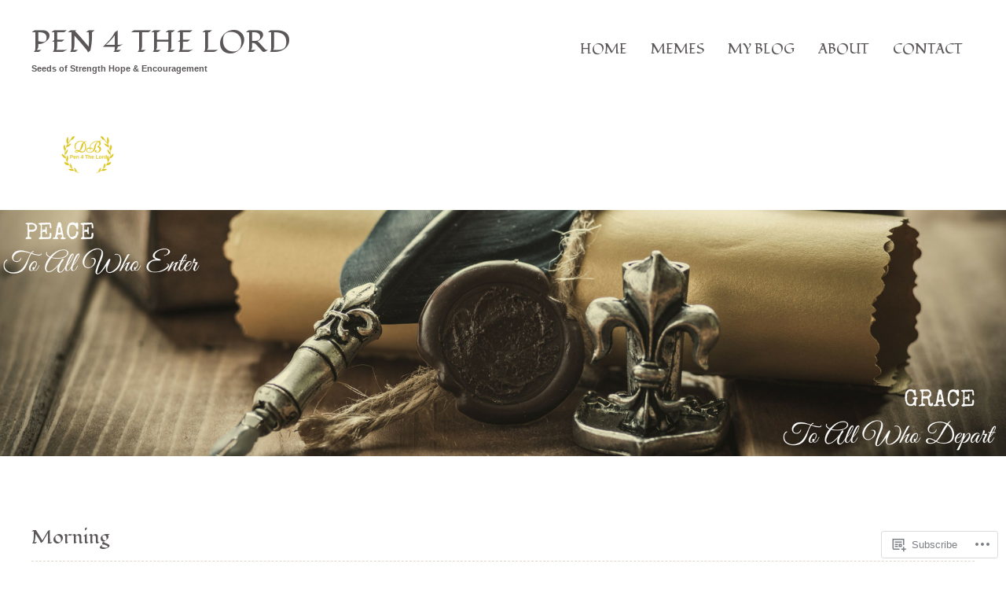

--- FILE ---
content_type: text/css;charset=utf-8
request_url: https://pen4thelord.com/_static/??-eJyNkNEKwjAMRX/IGqaT+SJ+itgSu25NU5rWsr93E/FFmb4lcG7uIVCjMhwyhgy5R0KBmJBcIdCerZ1A8uRxa0Q28JOdKZARPWYOHxEqKvpiXRAYMMerGV87EHOAiwsGLAZMbk7I9/FPj+XU01vVaJjWVKRoMcnF7JamG3vPdY3v+Y5J6aK1n3vfzznTqekO+92x7Zp2eADNT4Fb&cssminify=yes
body_size: 28192
content:




html, body, div, span, applet, object, iframe, h1, h2, h3, h4, h5, h6, p, blockquote, a, img, strong, var, b, u, i, center, dl, dt, dd, ol, ul, li, fieldset, form, label, legend, table, caption, tbody, tfoot, thead, tr, th, td, article, aside, canvas, details, embed, figure, figcaption, footer, header, hgroup, menu, nav, output, ruby, section, summary, time, mark, audio, video {
	margin: 0;
	padding: 0;
	border: 0;
	font-size: 100%;
	font: inherit;
	vertical-align: baseline;
}
.content address {
	padding: 0 0 20px 0;
}
.content abbr, acronym {
	border-bottom: .1em dotted;
}
.content pre, code, tt {
	font-size: 1.1em;
}

article, aside, details, figcaption, figure, footer, header, hgroup, menu, nav, section {
	display: block;
}
ol, ul {
	list-style: none;
}
blockquote:before, blockquote:after {
	content: '';
	content: none;
}
table {
	border-collapse: collapse;
	border-spacing: 0;
	width:100%;
}

body {
	font-family: Arial, Helvetica, sans-serif;
	color: #4f4b4c;
	font-size:1.125em;
	-webkit-font-smoothing: antialiased; 
	-webkit-text-size-adjust: 100%;
	width:100%;
    overflow-x:hidden;
}
html {
	background:#fff;
}


h1 {
	margin:30px 0 14px;
	font: 2em 'Special Elite', cursive;
}
h2 {
	margin:26px 0 12px;
	font: 1.4em 'Special Elite', cursive;
}
h3 {
	margin: 26px 0 12px;
	font: 1.250em 'Special Elite', cursive;
}
h4 {
	margin: 22px 0 12px;
	font: 1.125em 'Special Elite', cursive;
}
h5 {
	margin: 22px 0 10px;
	font: 1.0em 'Special Elite', cursive;
}
h6 {
	margin: 20px 0 10px;
	font: .8em 'Special Elite', cursive;
}
h1, h2, h3, h4, h5, h6 {
	color: #5b5758;
}
.subheader {
	color: #5b5758;
}
p {
	line-height:1.6em;
	color:#4f4b4c;
	margin: 0 0 10px 0;
	font-family: Arial, Helvetica, sans-serif;
}
.hentry, .footer .widget {
    word-wrap: break-word;
}
p.last {
	margin-bottom:0;
}
p img {
	margin: 0;
}
img.left {
	float: left;
	margin-bottom: 20px;
	margin-right: 20px;
}
img.right {
	float: right;
	margin-bottom: 20px;
	margin-left: 20px;
}
em {
	font-style: italic;
}
strong {
	font-weight: bold;
}
small {
	font-size: 80%;
}
hr {
	border: dashed #e0d8cc;
	border-width: 1px 0 0;
	clear: both;
	margin: 10px 0 30px;
	height: 0;
}
hr.one {
	border:none;
	clear: both;
	margin: 60px 0;
	height: 0;
}
.pullquote {
	color: #8f898b;
	border: 0;
	padding: 1em 0;
	margin: 1em 1.625em 1em 0;
	text-align: right;
	width: 35%;
	float: left;
	border-top: 1px solid #e0d8cc;
	border-bottom: 1px solid #e0d8cc;
}
.pullquote.alignright {
	margin: 1em 0 1em 1.625em;
	text-align: left;
	float: right;
}
.pullquote p {
	margin: 0;
	overflow: hidden;
	font-size: 1.2em;
	font-style: italic;
	color: #8f898b;
	border-left:none;
	padding:0;
	font-weight:bold;
}
.content .page .pullquote p {
    padding: 0;
}



::selection {
background: #cd736b;
color: #fff; 
}
::-moz-selection {
background: #cd736b;
color: #fff; 
}

a, a:visited {
	color: #5b5758;
	text-decoration: none;
	outline: 0;
}
p a, p a:visited {
	line-height: inherit;
}

img {
	max-width: 100%;
	height: auto;
}

embed,
iframe,
object,
video,
.wp-audio-shortcode {
	margin-bottom: 24px;
	max-width: 100%;
}
p > embed,
p > iframe,
p > object,
p > span > embed,
p > span > iframe,
p > span > object {
	margin-bottom: 0;
}

.content img, img.headerimage {
	max-width:100%;
	height: auto;
}
img.headerimage {
	width: 100%;
	height:auto;
	display: block;
	margin-left: auto;
	margin-right: auto;
}
.pagefeturedimage img {
	width: 100%;
	height:auto;
	display: block;
	margin-left: auto;
	margin-right: auto;
}
.content img.aligncenter {
	margin: 20px auto;
}
.content img.alignleft, .content .wp-caption.alignleft {
	margin: 10px 20px 0 0;
}
.content img.alignright, .content .wp-caption.alignright {
	margin: 10px 0 0 20px;
}
.content img.alignnone {
	margin: 20px 0;
}
.content .wp-caption.alignnone {
	margin: 0 0 20px 0;
}
.content .wp-caption.aligncenter {
	margin-bottom: 10px;
}
.content .post .wp-caption {
	max-width: 100%;
	text-align: center;
}
.content .single-entry-content .wp-caption {
	max-width: 100%;
	text-align: center;
}
.content .post p.wp-caption-text {
	font: normal .8em/1.4 Arial, Helvetica, sans-serif;
	margin: 0;
	padding: 7px 0 10px 0;
	color: #4f4b4c;
}
.content object, .content embed, .content iframe {
	max-width: 100%;
	margin: 5px 0 10px;
	display: block;
}

.remove-bottom {
	margin-bottom: 0 !important;
}
.half-bottom {
	margin-bottom: 10px !important;
}
.add-bottom {
	margin-bottom: 20px !important;
}
.left {
	float: left;
}
.right {
	float: right;
}

.post ul, .commentlist ul {
	padding:8px 0 8px 30px;
	line-height: 1.3;
}
.content ul {
	padding:8px 0 8px 20px;
	line-height: 1.3;
	list-style:square;
}
.content ul ul {
	padding:8px 0 8px 20px;
}
.content aside.widget ul ul {
	padding:8px 0 8px 0;
}
.post ul li, .commentlist ul li {
	padding:5px 0 5px 30px;
	color:#5b5758;
	font-size: 1em;
}

article ul a,
article ol a {
	color: #cd736b;
}
.content ul li, .commentlist ul li {
	padding:5px 0 5px 0;
	color:#5b5758;
	font-size: 1em;
}
.post ol, ol, .commentlist ol {
	padding:8px 0 8px 30px;
	line-height: 1.3;
}
.post ol li, ol li, .commentlist ol li {
	padding:0 0 12px 10px;
	list-style: decimal;
	font-size:1.05em;
}
.post ol ol li, ol ol li, .commentlist ol ol li {
	list-style: upper-alpha;
	font-size:1.05em;
}
.post ol ol ol li, ol ol ol li, .commentlist ol ol ol li {
	list-style: lower-roman;
	font-size:1.05em;
}
ol li {
	font-size:1.1em;
}
dl {
	margin:0;
	padding: 0;
}
dt {
	font-weight: bold;
	margin: 0;
	padding: 10px 5px 5px;
}
dd {
	margin: 0;
	padding: 0 0 10px 15px;
}

#site-title {
	padding: 30px 0 10px 0;
	max-width: 35%;
}
#site-title h1 {
	font-size:2.2em;
	margin: 0 10px -5px 0;
	line-height:1.2em;
	text-transform:uppercase;
	display: block;
	word-wrap: break-word;
}
#site-title h1 a:hover {
	text-decoration:none;
}
#site-title h2 {
	font-family:Arial, Helvetica, sans-serif;
	font-size:.6em;
	font-weight:600;
	text-transform:none;
	-webkit-margin-before: 0.83em;
	-webkit-margin-after: 0.83em;
	-webkit-margin-start: 0px;
	-webkit-margin-end: 0px;
}
.site-title a, .site-description {
	color:#5b5758;
}
header#toppart img.headerimage {
	width: 100%;
	height: auto;
}
header#toppart img.attachment-headerimage.wp-post-image {
	width: 100%;
	height: auto;
}
hgroup#site-title img {
	max-width: 100%;
}


#toppart #mainnav {
	margin: 40px 0 0;
	max-width: 70%;
	float:right;
}
#toppart #mainnav ul li {
	float: left;
	list-style: none;
	position: relative;
}
#toppart #mainnav ul li a {
	margin:0;
	padding:10px 15px 5px 15px;
	display: block;
	font-family: 'Special Elite', cursive;
	text-transform: uppercase;
	-webkit-transition: all 0.3s ease-in-out;
	-moz-transition: all 0.3s ease-in-out;
	-o-transition: all 0.3s ease-in-out;
	-ms-transition: all 0.3s ease-in-out;
	transition: all 0.3s ease-in-out;
	cursor:pointer;
}
#toppart #mainnav ul li:first-child {
	margin: 0px;
}
#toppart #mainnav ul li a:hover {
	background:#5b5758;
	color: #fff;
	text-decoration: none;
}
#toppart #mainnav ul ul {
	display: none;
	float: left;
	position: absolute;
	top: 1.8em;
	left: 0;
	z-index: 99999;
}
#toppart #mainnav ul ul ul {
	left: 100%;
	top:0;
}
#toppart #mainnav ul ul a {
	margin:0;
	background:#5b5758;
	color:#e0d8cc;
	font-size:.9em;
	padding: 10px;
	width: 11em;
	height: auto;
	text-transform: none;
}
#toppart #mainnav ul li:hover > ul {
	display: block;
}
.menu-toggle {
	display: none;
}

.content {
	padding-top:60px;
}
.content.fullpage {
	padding-top:0;
}

.content .post {
	margin: 0 0 80px 0;
	overflow: hidden;
	clear: both;
}
.entry-content p a {
	color:#cd736b;
}
.entry-content {
	border-top: 1px dashed #e0d8cc;
	padding:30px 0 0 0;
	margin-top:30px;
}
.format-image .entry-content, .format-aside .entry-content, .format-quote .entry-content, .format-gallery .entry-content, .format-audio .entry-content {
	border-top: none;
	padding:0;
}
.entry-header h2.entry-title {
	margin:20px 0;
	font: bold;
	text-transform:uppercase;
}
h2.entry-title a, h3.entry-title a {
	font-size:1.3em;
	color:#5b5758;
}
.entry-details p span.entry-date {
	font-style: normal;
}
.content .entry-details p a {
	font-style: normal;
	color:#cd736b;
}
.content.page a {
	color:#cd736b;
}
.entry-info {
	border:2px dashed #e0d8cc;
	padding:5px;
	margin-top:20px;
	text-align:center;
}
.entry-header p, .content .entry-details p, .entry-info p {
	letter-spacing:.1em;
	line-height:2em;
	font-size:.65em;
	text-transform:uppercase;
	margin:2px 0 0 0;
}
span.date {
	letter-spacing:.1em;
	line-height:2em;
	font-size:.65em;
	text-transform:uppercase;
	margin:2px 0 0 0;
}
.bloggy {
	display:inline-block;
	width: 16px;
	height: 16px;
	-webkit-font-smoothing: antialiased;
	font-size: 16px;
	line-height: 1;
	font-family: 'Genericons';
	text-decoration: inherit;
	font-weight: normal;
	font-style: normal;
	vertical-align: top;
}
.bloggy.bloggy-day {
	font-size:1.5em;
	padding:2px 25px 0 0;
}
.bloggy.bloggy-user {
	font-size:1.7em;
	padding:0 5px 0 0;
	color:#cd736b;
}
p.author {
	margin-top:0px;
}
.bloggy.bloggy-comment, .bloggy.bloggy-star {
	font-size:1.4em;
	padding:0 0 5px 0;
	font-weight:300;
}
.bloggy-star:before {
	content: '\f408';
}
.bloggy-user:before {
	content: '\f304';
}
.bloggy-day:before {
	content: '\f305';
}
.bloggy-standard:before {
	content: '\f100';
}
.bloggy-aside:before {
	content: '\f101';
}
.bloggy-image:before {
	content: '\f102';
}
.bloggy-gallery:before {
	content: '\f103';
}
.bloggy-video:before {
	content: '\f104';
}
.bloggy-status:before {
	content: '\f105';
}
.bloggy-quote:before {
	content: '\f106';
}
.bloggy-link:before {
	content: '\f107';
}
.bloggy-chat:before {
	content: '\f108';
}
.bloggy-audio:before {
	content: '\f109';
}
.bloggy-comment:before {
	content: '\f300';
}
.bloggy-summary:before {
	content: '\f425';
}
.bloggy-next:before {
	content: '\f429';
}
.bloggy-previous:before {
	content: '\f430';
}
span.comments a {
	color:#cd736b;
}
.post img.wp-post-image {
	height: auto;
	margin: 5px 10px 20px 0;
	float: left;
	clear:both;
}
footer.entry-meta p, footer.single-entry-meta p {
	font-size:.9em;
	margin-top:30px;
}
span.devider {
	color:#e0d8cc;
	font-weight:bold;
}
.entry-meta span.devider {
	color: #4F4B4C;
	margin: 0 5px;
}
span.edit-link a {
	font-size:.9em;
	background:#5b5758;
	color:#fff;
	padding:2px 5px;
	text-transform:uppercase;
	font-weight:bold;
}
.entry-meta span.edit-link a {
	background: #B84A40;
}
.content.page a.post-edit-link, .entry-content p a.post-edit-link {
	color:#fff;
}
.entry-meta a {
	padding: 15px 0 0;
	font-style: normal;
}
.entry-content p a.more-link {
	color:#5b5758;
}
a.more-link {
	display: inline-block;
	color:#5b5758;
	font-size:.9em;
	text-decoration: none;
	font-weight:600;
	font-family: Arial, Helvetica, sans-serif;
	-webkit-transition: all 0.3s ease-in-out;
	-moz-transition: all 0.3s ease-in-out;
	-o-transition: all 0.3s ease-in-out;
	-ms-transition: all 0.3s ease-in-out;
	transition: all 0.3s ease-in-out;
	cursor:pointer;
}
a.more-link:hover {
	color:#cd736b;
}
a.more-link:after {
	color:#cd736b;
	content: '\f429';
	font-size:1.7em;
	display: inline-block;
	-webkit-font-smoothing: antialiased;
	-moz-osx-font-smoothing: grayscale;
	line-height: 1;
	font-family: 'Genericons';
	text-decoration: inherit;
	font-weight: normal;
	font-style: normal;
	vertical-align:middle;
}
.nav-previous, .nav-next, .previous-image, .next-image {
	font-size:1.0em;
}
.nav-previous a, .nav-next a, .previous-image a, .next-image a {
	color:#5b5758;
}

.content .sticky {
	border-bottom:1px dashed #e0d8cc;
	padding:20px;
	background:none;
	margin-bottom:80px;
	background:#f7f3ed;
}
.content .sticky h2.entry-title {
	padding:0;
	margin:20px 0;
}
.content .sticky footer.entry-meta p, .content .sticky footer.single-entry-meta p {
	margin-top:20px;
	font-size: .8em;
}

.content .format-quote {
	text-align:center;
	background:#cd736b;
	padding:10px;
}
.content .format-quote blockquote p {
	font-size:1.1em;
	color: #fff;
	border-left:5px solid #e0d8cc;
	margin:0;
	padding:20px;
	font-style:italic;
}
.content .format-quote blockquote cite {
	font-weight:500;
	font-size:.8em;
	float:none;
	text-transform:uppercase;
	text-align:center;
}
.content .format-quote blockquote cite a {
	color:#e0d8cc;
	font-weight:500;
	font-size:.8em;
}
.content .format-quote a.more-link, .content .format-aside a.more-link {
	color: #fff;
}
.content .format-quote a.more-link:after, .content .format-aside a.more-link:after {
	color:#e0d8cc;
	content: '\f429';
	font-size:1.7em;
	display: inline-block;
	-webkit-font-smoothing: antialiased;
	-moz-osx-font-smoothing: grayscale;
	line-height: 1;
	font-family: 'Genericons';
	text-decoration: inherit;
	font-weight: normal;
	font-style: normal;
	vertical-align:middle;
}
.content .format-quote span.date a {
	color:#e0d8cc;
}

.content .format-image img.wp-post-image {
	-webkit-transition: all 0.3s ease;
	-moz-transition: all 0.3s ease-in-out;
	-o-transition: all 0.3s ease-in-out;
	-ms-transition: all 0.3s ease-in-out;
	transition: all 0.3s ease-in-out;
	cursor:pointer;
	-webkit-opacity: 1;
	-moz-opacity: 1;
	opacity: 1;
}
.content .format-image img.wp-post-image:hover {
	-webkit-opacity: 0.75;
	-moz-opacity: 0.75;
	opacity: 0.75;
}
.content .format-image img {
	-webkit-transition: all 0.3s ease;
	-moz-transition: all 0.3s ease-in-out;
	-o-transition: all 0.3s ease-in-out;
	-ms-transition: all 0.3s ease-in-out;
	transition: all 0.3s ease-in-out;
	cursor:pointer;
	-webkit-opacity: 1;
	-moz-opacity: 1;
	opacity: 1;
}
.content .format-image img:hover {
	-webkit-opacity: 0.75;
	-moz-opacity: 0.75;
	opacity: 0.75;
}
.bloggy.bloggy-image {
	font-size:4em;
	color:#e0d8cc;
}
.format-image .entry-title {
	text-transform:uppercase;
	text-align:center;
	font-size:1.3em;
	float:none;
}
.format-image span.date {
	text-align:center;
	color: #cd736b;
	font-size: .7em;
	letter-spacing:.1em;
	display:block;
}

.format-gallery .entry-title {
	text-align:center;
}
.content .format-gallery p span.date {
	text-align:center;
	display:block;
}
.format-gallery a.more-link {
	font-size:1em;
}
.page-link {
	margin-top:30px;
}
.page-link a {
	background:#f2eee9;
	padding:2px 7px;
	line-height:2em;
}
.bloggy.bloggy-gallery {
	font-size:4em;
	color:#e0d8cc;
}

.content .format-link {
	background: #e0d8cc;
	padding:20px 10px;
	text-align:center;
}
.content .format-link .entry-meta {
	color: #5b5758;
	font-size: .8em;
	font-weight: bold;
}
.bloggy.bloggy-link {
	font-size:4em;
	color:#cd736b;
}

.content .format-aside {
	text-align:center;
	background: #cd736b;
	padding:30px;
}
.format-aside span.date a {
	color:#e0d8cc;
}
.content .format-aside .entry-content p {
	color:#fff;
}
.center {
	text-align:center;
}
.center .bloggy {
	width:0;
	display:inline;
}
.bloggy.bloggy-aside {
	font-size:4em;
	color:#e0d8cc;
}

.format-audio a.more-link {
	font-size:1em;
}
.bloggy.bloggy-audio {
	font-size:4em;
	color:#e0d8cc;
}
.format-audio .entry-title {
	text-transform:uppercase;
	text-align:center;
	font-size:1.3em;
	float:none;
}
.format-audio span.date {
	text-align:center;
	color: #cd736b;
	font-size: .7em;
	letter-spacing:.1em;
	display:block;
}

.format-video a.more-link {
	font-size:1em;
}
.bloggy.bloggy-video {
	font-size:4em;
	color:#e0d8cc;
}
.format-video .entry-title {
	text-transform:uppercase;
	text-align:center;
	font-size:1.3em;
	float:none;
}
.format-video span.date {
	text-align:center;
	color: #cd736b;
	font-size: .7em;
	letter-spacing:.1em;
	display:block;
}

.format-chat a.more-link {
	font-size:1em;
}
.bloggy.bloggy-chat {
	font-size:4em;
	color:#e0d8cc;
}
.format-chat .entry-post-format {
	text-align:center;
}
.format-chat .entry-title {
	text-transform:uppercase;
	text-align:center;
	font-size:1.3em;
	float:none;
}
.format-chat ul li.odd {
	background: none;
	padding: 20px 15px;
}
.format-chat ul li.odd, .format-chat ul li.even {
	list-style:none;
}
.format-chat ul li.even {
	background: #e0d8cc;
	padding: 20px 15px;
}

.content strong {
	font-weight: bold;
}
.content p em {
	font-style: italic;
}
.content em {
	font-style: italic;
}
.content p small {
	font-size: .8em;
}
.content .page blockquote p {
	padding: 0 20px 0;
}
.content address, dt, dd {
	font-size:1.1em;
}
blockquote p {
	margin: 0 20px 10px 20px;
	overflow: hidden;
	font-size:1.2em;
	font-style:italic;
	color: #8f898b;
	border-left:5px solid #e0d8cc;
	padding:0 10px;
}
blockquote cite {
	margin: 10px 0 0 0;
	padding: 0 25px 15px 0;
	float: right;
	font: normal .6em Arial, Helvetica, sans-serif;
	text-transform: uppercase;
	letter-spacing: .1em;
	color:#fff;
}
.content.page blockquote cite a {
	color:#fff;
}
.content pre {
	background-color: #f7f3ed;
	font-family: monospace;
	font-size: 1.2em;
	line-height: 1.3;
	margin: 0 0 20px 0;
	padding: 10px;
}
.content p.nocomments {
	font-size: .8em;
	text-transform: uppercase;
	letter-spacing: 0.1em;
}

.content img {
	max-width:100%;
	height: auto;
	margin: 0;
	padding: 0;
}
.content img.aligncenter {
	margin: 20px auto;
}
.content img.alignleft, .content .wp-caption.alignleft {
	margin: 10px 20px 0 0;
}
.content img.alignright, .content .wp-caption.alignright {
	margin: 10px 0 0 20px;
}
.content .wp-caption.alignnone {
	margin: 0 0 20px 0;
}
.content .wp-caption.aligncenter {
	margin-bottom: 10px;
}
.content .post .wp-caption {
	max-width: 100%;
	text-align: center;
}
.content .single-entry-content .wp-caption {
	max-width: 100%;
	text-align: center;
}
.content .post p.wp-caption-text {
	font: normal .8em/1.4 Arial, Helvetica, sans-serif;
	margin: 0;
	padding: 7px 0 10px 0;
	color: #999;
}
.content object, .content embed, .content iframe {
	max-width: 100%;
	margin: 3px 0 10px;
	display: block;
}
.divider {
	clear:both;
	display:block;
	margin-bottom:20px;
	width:100%;
}
.content span.highlight {
	padding: 2px;
	background-color: #FFFBCC;
}

.content table {
	margin:10px 0px 30px 0px;
	table-layout: fixed;
}
.content table thead {
	border-top:1px solid #f2eee9;
}
.content table tr {
	border-bottom:1px solid #f2eee9;
}
.content table tr th {
	padding: 10px 20px 10px 20px;
	border-top:1px solid #f2eee9;
	border-left:1px solid #f2eee9;
	border-right:1px solid #f2eee9;
}
.content table tr td {
	padding: 10px 13px 10px 13px;
	border-left:1px solid #f2eee9;
	border-right:1px solid #f2eee9;
}

.content .post .single-entry-header {
	margin: 0;
}
.content .single-entry-header h1.entry-title {
	margin: 0 0 5px;
	font: bold 1.3em/1.4;
}
.content .single-entry-header p {
	padding: 0 0 5px;
	font-size: 1em;
}
.content .single-entry-header p span.entry-date, .content .single-entry-header p span.entry-author {
	font: normal 1.2em/1.4 Arial, Helvetica, sans-serif;
}
.content .single-entry-details {
	padding: 0 18px 0 0;
}
.content .single-entry-content {
	margin: 15px 0 0;
	padding: 0;
}
.content .post .author-info {
	background-color: #cd736b;
	color: #fff;
	margin: 40px 0 0;
	padding: 15px 20px 15px;
	overflow: hidden;
}
.content .post .author-info h3 {
	margin: 0 0 4px;
	color:#e0d8cc;
}
.content .post .author-info .avatar {
	max-width: 100%;
	width: 60px;
	margin: 0 15px 0 0;
	float: left;
}
.content .post .author-description {
	overflow: hidden;
}
.content .post .author-description p {
	padding: 0;
	font-size: 1.0em;
	line-height: 1.5;
	color:#fff;
}
.content .post .author-description a:hover {
	text-decoration: underline;
}

.content #image-nav {
	margin: 30px 0 3px 0;
	overflow: hidden;
}
.comment-nav-below {
	margin:40px 0;
	overflow: hidden;
}
.nav-previous a, .content #image-nav span.previous-image a, #comment-nav-below .nav-previous a {
	width: 40%;
	display: block;
	float: left;
	font-size: .9em;
	font-weight: bold;
}
.nav-next a, .content #image-nav span.next-image a, #comment-nav-below .nav-next a {
	display: block;
	float: right;
	font-size: .9em;
	font-weight: bold;
}
.nav-previous a:hover, .content #nav-below .nav-next a:hover, .content #image-nav span.previous-image a:hover, .content #image-nav span.next-image a:hover {
	text-decoration: none;
}

#comments {
	padding: 0 0 30px 0;
}
#comments h3#comments-title {
	font-weight: bold;
	text-transform: uppercase;
	letter-spacing: .1em;
}
#comments p.write-comment-link {
	display: inline-block;
	font-size: .9em;
	text-decoration: none;
	font-weight: 600;
	font-family: Arial, Helvetica, sans-serif;
}
#comments .comment-body {
	border-bottom: 1px dashed #e0d8cc;
	margin-bottom:40px;
	padding:10px;
	overflow:hidden;
	line-height: 1.5;
}
#comments ol li {
     font-size: 1em;
}
#comments .comment-body p {
	padding: 0 0 10px 0;
	font-size:.9em;
}
#comments .comment-body a {
	font-size:.9em;
}
#comments p.moderation {
	font-family:Arial, Helvetica, sans-serif;
	font-style:italic;
}
#comments a.comment-edit-link {
	font-size: .8em;
	margin-left:10px;
	background: #5b5758;
	padding: 2px 5px;
	text-transform: uppercase;
	color: #fff;
	font-weight: bold;
}
.content #comments ol {
	padding:0;
	margin-top:20px;
}
.content #comments ol li ul.children {
	padding:0;
}
.content #comments ul li {
	background:none;
}
.content #comments ol li.depth-1 {
	padding:0;
	overflow:hidden;
}
.content #comments ol li.depth-2, .content #comments ol li.depth-3, .content #comments ol li.depth-4, .content #comments ol li.depth-5 {
	margin:0 0 0 20px;
	padding:0;
	border-bottom:none;
	overflow:hidden;
}
.comment-meta {
	padding:0 0 12px;
	font-size: .9em;
	float:right;
}
cite.fn {
	font-size: 1em;
	font-style: normal;
}
span.says {
	font-size:.9em;
	font-style:italic;
}
.reply {
	margin:0;
	float:left;
}
#comments a.comment-reply-link {
	font-size:.8em;
	font-weight:600;
	padding:5px 6px;
	display: inline-block;
	vertical-align: baseline;
	outline: none;
	background-color: #cd736b;
	border: none;
	color: #fff;
	text-align: center;
	text-transform: uppercase;
	letter-spacing: 1px;
}
#comments ol li.post.pingback {
	margin:0;
	padding: 20px 0 0;
	list-style:none;
	font-weight: bold;
}
#comments ol li.post.pingback a {
	font-weight: normal;
}
#comments ol li img.avatar {
	background:#e0d8cc;
	padding:4px;
	max-width: 100%;
	width: 65px;
	height: 65px;
	margin:20px 20px 0 0;
	float:left;
}
#comments .bypostauthor {
}

.content #comments #respond {
	margin:30px 0 0;
	padding:20px;
	background-color: #f4f1eb;
}
a#cancel-comment-reply-link {
	padding:3px 0 0;
	float:right;
	font-size: .9em;
	font-weight: normal;
}
.content #comments #respond h3#reply-title {
	margin:0 0 3px 0;
	font-size: 1.2em;
}
form#commentform p.comment-notes, p.logged-in-as {
	padding:0 0 15px 0;
	font-size: 1em;
}
form#commentform span.required {
	color: #cd736b;
}
form#commentform p.comment-form-author, form#commentform p.comment-form-email, form#commentform p.comment-form-url, form#commentform p.comment-form-comment {
	padding:15px 0 0;
}
input#submit, input.wpcf7-submit {
	margin: 10px 0 0;
	padding: 3px 7px;
	display: inline-block;
	vertical-align: baseline;
	outline: none;
	background-color:#cd736b;
	border: none;
	font-size: .7em;
	color: #fff;
	text-align: center;
	text-transform: uppercase;
	letter-spacing: 1px;
	-webkit-transition: all 0.3s ease-in-out;
	-moz-transition: all 0.3s ease-in-out;
	-o-transition: all 0.3s ease-in-out;
	-ms-transition: all 0.3s ease-in-out;
	transition: all 0.3s ease-in-out;
	cursor:pointer;
}
input#submit:hover, input.wpcf7-submit:hover {
	background-color: #5c5859;
	color: #fff;
}
form#commentform input#author, form#commentform input#email, form#commentform input#url {
	width: 60%;
	margin: 5px 0 0;
	padding: 9px 5px 9px;
	display: block;
	background-color:#fff;
	border: 1px solid #e7e4d9;
	font-size:.8em;
}
form#commentform textarea#comment {
	width:95%;
	margin: 5px 0 0;
	padding: 9px 5px;
	background-color:#fff;
	border: 1px solid #e7e4d9;
	font: 1em Arial, Helvetica, sans-serif;
}
form#commentform p.subscribe-to-doi-comments {
	padding: 20px 0 0;
	font-size: .8em;
	color: #666;
	letter-spacing: 1px;
}
.comment-subscription-form {
	font-size:.8em;
}
.sharedaddy {
	margin-top:30px;
}
div.sharedaddy div.sd-block {
	border-top: 1px solid #e7e4d9;
}

.content .entry-link, .content .entry-gallery, .content .entry-video {
	width: 100%;
	margin: 0;
	float: left;
}

.page-link {
	font-size:1.1em;
}
.content .entry-link a.post-edit-link {
	font-size: .9em;
	background: #5b5758;
	padding: 2px 5px;
	text-transform: uppercase;
	color: #fff;
	font-weight: bold;
}

.content .entry-header h2.entry-title-image {
	margin-top: 0;
	font-size: 1.1em;
}

.content .entry-post-format .entry-header h2.entry-title {
	margin: 0 0 35px;
}
.content .entry-post-format .entry-header p a {
	font-family: Arial, Helvetica, sans-serif;
	font-style: normal;
}
.content .entry-post-format .gallery-thumb {
	float: left;
	width:100%;
	margin: 0 15px 0 0;
}
.content .post img.attachment-medium {
	max-width: 100%;
	height: auto;
	padding: 0;
}

.wp-caption {
	-moz-box-sizing: border-box;
	box-sizing:      border-box;
	margin-bottom: 24px;
	max-width: 100%;
	line-height: 1.3;
	margin: 0;
	max-height: 40%;
}
.wp-caption img[class*="wp-image-"] {
 display: block;
}
.wp-caption-text {
	-moz-box-sizing: border-box;
	box-sizing:      border-box;
	color: #7a7a89;
	padding-right: 10px; 
	text-align: center;
}
.wp-caption .wp-caption-text {
	margin: 12px 0;
}
.wp-caption.alignleft {
	margin: 6px 24px 0 0;
}
.wp-caption.alignright {
	margin: 6px 0 0 24px;
}

.gallery {
	margin-bottom: 12px; 
}
.gallery .gallery-item {
	margin: 0 0 12px 0;
}
.gallery a img {
	border: none;
	height: auto;
}
.gallery dd {
	margin: 6px 0; 
}
.gallery-caption {
	font-size: 13px;
	line-height: 1.3846153846;
	word-wrap:break-word;
}
.gallery-columns-1 a img {
	max-width: 100%;
}
.gallery-columns-2 a img {
	max-width: 97.5%;
}
.gallery-columns-3 a img {
	max-width: 96%;
}
.gallery-columns-4 a img {
	max-width: 94%;
}
.gallery-columns-5 a img {
	max-width: 94%;
}
.gallery-columns-6 a img {
	max-width: 92%;
}
.gallery-columns-7 a img {
	max-width: 91%;
}
.gallery-columns-8 a img {
	max-width: 90%;
}
.gallery-columns-9 a img {
	max-width: 90%;
}
.gallery-columns-10 a img {
	max-width: 89%;
}

.content .page {
	margin: 0 0 40px;
	padding: 0 0 30px;
	clear: both;
	font-size: .95em;
	line-height: 1.6;
	border-bottom: 1px solid #e0d8cc;
}
.content .page-entry-header {
	margin: 0;
}
.content .page p {
	padding: 0 0 20px 0;
}

.content.full-width {
	width:100% !important;
}
.content.full-width .page {
	margin: 0;
	padding: 0 0 20px;
	border-bottom: none;
}

.contact-form input[type='text'], .contact-form input[type='email'], .contact-form textarea, .contact-form input[type='utl'] {
	padding: 10px;
	background-color: #fff;
	border: 1px solid #e0d8cc;
}
.search .content .page p {
	padding:0;
}

.contact-submit button[type='submit'] {
	border: none;
	background: #5b5758;
	padding: 10px 15px;
	color: #fff;
	font-size: 18px;
}

.widget {
	-moz-box-sizing: border-box;
	box-sizing:      border-box;
	overflow: hidden;
	width: 100%;
}
aside.widget {
	margin: 0 0 20px 0;
	padding: 10px 10px 20px 10px;
	font-size: .9em;
	border-bottom:1px dashed #e0d8cc;
	background:#f7f3ed;
}
.sidebar {
    margin-top: 5px;
}
.footer aside.widget {
	margin: 0 0 20px 0;
	padding: 0;
	font-size: .9em;
	background: none;
}
.footer .widget h3.widget-title, .footer .widget_get_recent_comments h1.widget-title {
	padding: 0 0 20px 0;
	background:none;
}
#toppanel aside.widget {
	border-bottom:none;
	margin:0;
	padding:0;
}
aside.widget ul li {
	line-height: 1.4em;
	list-style:circle;
}
aside.widget ul li a, .content.page .widget a {
	color:#5b5758;
}
.widget h3.widget-title, .widget_get_recent_comments h1.widget-title {
	padding: 10px 10px 5px 10px;
	font-size:1.2em;
	color: #4f4b4c;
	font-weight: bold;
	text-transform: none;
	background:#fff;
}
.textwidget {
	line-height: 1.6;
}
aside.widget blockquote {
	margin: 0 20px 10px 20px;
	overflow: hidden;
	font-size:1.0em;
	font-style:italic;
	color: #6d6f6f;
	border-left:5px solid #f0ede8;
	padding:0 0 0 10px;
}
aside.widget blockquote p {
	font-size:1.2em;
}
aside.widget blockquote cite {
	margin: 10px 0 0 0;
	padding: 0 25px 15px 0;
	float: right;
	font: normal .8em Arial, Helvetica, sans-serif;
	text-transform: uppercase;
	letter-spacing: .1em;
}

.widget_categories ul li ul.children, .widget_nav_menu ul li ul.sub-menu, .widget_pages ul li ul.children {
	margin: 5px 0 0 0;
}
.widget_categories ul li ul.children li, .widget_nav_menu ul li ul.sub-menu li, .widget_pages ul li ul.children li {
	margin: 0 0 0 20px;
	background:none;
}
.widget_categories ul li {
	background:none;
	list-style:square;
}
.widget_rss ul li, .widget_nav_menu ul li {
	background:none;
	list-style:square;
}
.widget_recent_entries ul, .widget_recent_comments ul {
	padding: 0 0 0 15px;
}
select {
	width:100%;
}
.widget_calendar #wp-calendar caption {
	font-family:Arial, Helvetica, sans-serif;
	font-size:1.0em;
	background: #e0d8cc;
	color: #5b5758;
	font-weight: bold;
	text-align: center;
	padding: 8px 0;
}
.widget_calendar table#wp-calendar th, .widget_calendar table#wp-calendar td {
	padding: 5px;
	font-size: .8em;
	background: #fff;
}
.widget_calendar table#wp-calendar tbody tr td#today {
	font-weight: bold;
}

.widget_search {
	overflow: hidden;
}
.searchform {
	width: 100%;
	margin: 0;
	padding: 0;
	float: left;
	overflow: hidden;
}
.searchform input {
	margin: 0 2px 5px 0;
	padding: 6px 5px;
	background-color: #fff;
	border: 1px solid #d3ccc1;
}
.jetpack_subscription_widget input#subscribe-field {
	width: 40%;
	margin: 0 2px 5px 0;
	padding: 6px 5px;
	background-color: #fff;
	border: 1px solid #d3ccc1;
}
.footer .searchform .search-input {
	width: 40%;
	margin: 0 2px 5px 0;
	padding: 6px 5px;
	background-color: #fff;
	border: 1px solid #d3ccc1;
}
.searchsubmit, input[type="submit"] {
	margin: 0;
	padding: 6px 5px;
	display: inline-block;
	vertical-align: baseline;
	outline: none;
	background-color: #cd736b;
	border: none;
	font-size: 11px;
	color: #fff;
	text-align: center;
	text-transform: uppercase;
	letter-spacing: 1px;
	-webkit-transition: all 0.3s ease-in-out;
	-moz-transition: all 0.3s ease-in-out;
	-o-transition: all 0.3s ease-in-out;
	-ms-transition: all 0.3s ease-in-out;
	transition: all 0.3s ease-in-out;
	cursor:pointer;
}
.searchsubmit:hover {
	color: #fff;
	background-color: #4f4b4c;
}
.footer .searchsubmit, input[type="submit"] {
	margin: 0;
	padding: 3px 5px;
	display: inline-block;
	vertical-align: baseline;
	outline: none;
	background-color: #4f4b4c;
	border: none;
	font-size: 11px;
	color: #fff;
	text-align: center;
	text-transform: uppercase;
	letter-spacing: 1px;
}
input[type="text"], input[type="password"], input[type="search"], input[type="email"], textarea, select {
	outline: none;
}
input[type="text"]:focus, input[type="password"]:focus, input[type="search"]:focus, input[type="email"]:focus, textarea:focus {
	-moz-box-shadow: 0 0 3px rgba(0, 0, 0, .2);
	-webkit-box-shadow: 0 0 3px rgba(0, 0, 0, .2);
	box-shadow:  0 0 3px rgba(0, 0, 0, .2);
}

.widget_recent_comments a {
	color:#cd736b;
}
.widget_get_recent_comments li.sidebar-comment {
	margin:10px 0;
	overflow:hidden;
}
.widget_get_recent_comments li.sidebar-comment:first-child {
	margin:3px 0 10px;
}
.widget_get_recent_comments li.sidebar-comment .comment-content {
	padding:0 0 0 6px;
	overflow:hidden;
}
.widget_get_recent_comments li.sidebar-comment p {
	line-height: 1.4;
}
.widget_get_recent_comments .kjgrcGravatar {
	margin:0;
	float:left;
	display:block;
}
.widget_get_recent_comments span.sidebar-comment-autor a {
	padding: 0 0 3px;
}

.widget_twitter li a {
	word-wrap: break-word;
}

.about .circleimage {
	margin-top:-100px;
	background:#fff;
	padding:10px;
	border:4px solid #e0d8cc;
	width:264px;
	height:264px;
	border-radius: 264px;
	-webkit-border-radius: 264px;
	-moz-border-radius: 264px;
}
.about .attachment-about_thumbnail.wp-post-image {
	width:264px;
	height:264px;
	border-radius: 264px;
	-webkit-border-radius: 264px;
	-moz-border-radius: 264px;
}
.aboutpage aside.widget {
	border-bottom: none;
}
.aboutpage .textwidget {
	font-family: Arial, Helvetica, sans-serif;
	line-height:1.6em;
	font-size:1.175em;
}
.aboutpage .aboutcenter aside.widget h3.widget-title {
	padding: 0 0 15px 0;
	font-size:1.6em;
	color: #4f4b4c;
	text-transform:uppercase;
}
.aboutpage .page blockquote {
	margin-bottom:20px;
	background: #cd736b;
	padding:20px;
}
.aboutpage .page blockquote p {
	color:#fff;
}
.aboutpage.custom {
	margin-top:50px;
}
.aboutpage.custom .circleimage {
	background:#fff;
	padding:10px;
	border:6px solid #e0d8cc;
	width:264px;
	height:264px;
	border-radius: 264px;
	-webkit-border-radius: 264px;
	-moz-border-radius: 264px;
}
.aboutpage.custom .attachment-about_thumbnail.wp-post-image {
	width:264px;
	height:264px;
	border-radius: 264px;
	-webkit-border-radius: 264px;
	-moz-border-radius: 264px;
}
.custom aside.widget h3.widget-title {
	font-size:1.6em;
	text-transform:uppercase;
}

.footer {
	background:#cd736b;
	padding:20px 0;
	border-bottom-color:#5b5758;
	border-bottom-width:10px;
	border-bottom-style:solid;
}
.footer p {
	color: #fff;
}
.footer a {
	color:#e0d8d1;
}
.footer h3 {
	color:#e0d8cc;
}
.footer .widget h3.widget-title {
	color: #fff;
	margin:20px 0 0 0;
	font-size:1.1em;
}
.footer {
	color:#fff;
	font-size:1em;
}
.footer .widget_recent_comments a {
	color:#e0d8cc;
}
.footer ul {
	padding: 0 0 5px 15px;
}
.footer ul ul {
	padding: 0 0 5px 0;
}
.footer ul li {
	color:#e0d8cc;
	list-style: square;
}
.footer .widget blockquote {
	margin: 0 20px 10px 0;
	overflow: hidden;
	font-size:.9em;
	font-style:italic;
	border-left:5px solid #e0d8cc;
	padding:0 0 0 10px;
}
.footer .widget_calendar tbody {
	text-align:center;
}
.footer .widget_calendar table#wp-calendar td {
    font-size: .9em;
}
.footer .widget_calendar tr {
	background:#5b5758;
}
.footer .widget_calendar table#wp-calendar th, .widget_calendar table#wp-calendar td {
	padding:20px 10px 8px 10px;
	background:none;
}
p.copyright {
	border-top:2px dashed #e0d8cc;
	padding:15px 0 5px 0;
	margin:40px 0 0 0;
	font-size:.9em;
	color:#fff;
}
p.copyright a {
	color:#e0d8cc;
}

.one_half {
	width: 48%;
}
.one_third {
	width: 20.66%;
}
.one_third_main {
	width: 30.66%;
}
.two_third {
	width: 75.33%;
}
.no-sidebar .two_third {
	width: 100%;
}
.one_third_second {
	width: 20.66%;
}
.two_third_second {
	width: 78.34%;
}
.one_third_second, .two_third_second {
	margin-right: 1%;
	margin-bottom: 10px;
	float: left;
}
.one_fourth {
	width: 22%;
}
.one_fifth {
	width: 16.8%;
}
.one_sixth {
	width: 15%;
}
.one_half, .one_third, .two_third, .one_fourth, .one_fifth, .one_third_main {
	margin-right: 4%;
	margin-bottom: 10px;
	float: left;
}
.one_sixth {
	margin-right: 2%;
	margin-bottom:20px;
	float: left;
}
.lastcolumn {
	margin-right: 0!important;
	clear: right;
}
.alignright {
	float: right;
}
.alignleft {
	float: left;
}
img.aligncenter {
	margin: 20px auto;
}
.aligncenter, div.aligncenter {
	margin-left: auto;
	margin-right: auto;
	display: block;
}
.grid_4 {
	width: 31.333%;
	min-height:50px;
}
.grid_3 {
	width: 48%;
}
.clearfix {
	display: block;
}
.grid_4, .grid_3 {
	display: inline;
	float: left;
	margin-left: 1%;
	margin-right: 1%;
}


.infinite-scroll.neverending .footer, .infinite-scroll .nav-links {
	display: none;
}

.infinite-scroll.neverending .footer {
	display: block;
}
#infinite-handle span {
	background: #cd736b;
	display: inline-block;
	font-size: .8em;
	font-weight: 600;
	line-height: 1.6;
	letter-spacing: .2em;
	text-align: center;
	text-transform: uppercase;
	font-family: 'Special Elite', cursive;
}

.content.right {
	float: right;
}

body .screen-reader-text {
	border: 0;
	clip: rect(1px, 1px, 1px, 1px);
	clip-path: inset(50%);
	height: 1px;
	margin: -1px;
	overflow: hidden;
	padding: 0;
	position: absolute !important;
	width: 1px;
	word-wrap: normal !important;
}



.wp-block-image img {
	display: block;
}

.wp-block-button {
	border-radius: 0;
}

.wp-block-image.alignright{
	max-width: 50%;
	margin-left:60px;
}

.wp-block-image.alignleft{
	max-width: 50%;
	margin-right:60px;
}

.wp-block-image figcaption{
	max-width: 100%;
}

.wp-block-cover-image {
	margin-bottom: 20px;
}

.alignfull,
.wp-block-cover-image {
	margin-bottom: 20px;
}

.wp-block-cover-image {
	width: auto;
}

.alignwide {
	max-width: inherit;
}

.page-template-custom-fullpage .alignfull,
.page-template-featured-image-page .alignfull,
.page-template-full-width-page .alignfull,
.page-template-default.no-sidebar .alignfull,
.page-template-about-page .alignfull {
	width: 100vw;
	position: relative;
	left: 50%;
	right: 50%;
	margin-bottom: 40px;
	margin-left: -50vw;
	margin-right: -50vw;
	max-width: initial;
}

.page-template-custom-fullpage .wp-block-cover-image.has-background-dim.alignfull,
.page-template-featured-image-page .wp-block-cover-image.has-background-dim.alignfull,
.page-template-full-width-page .wp-block-cover-image.has-background-dim.alignfull,
.page-template-default.no-sidebar .wp-block-cover-image.has-background-dim.alignfull,
.page-template-about-page .wp-block-cover-image.has-background-dim.alignfull {
	width: 100vw;
	left: 50%;
	right: 50%;
	margin-right: -50vw;
	margin-left: -50vw;
}

.page-template-custom-fullpage .wp-block-cover-image.has-background-dim.alignwide,
.page-template-custom-fullpage .alignwide,
.page-template-featured-image-page .wp-block-cover-image.has-background-dim.alignwide,
.page-template-featured-image-page .alignwide,
.page-template-full-width-page .wp-block-cover-image.has-background-dim.alignwide,
.page-template-full-width-page .alignwide,
.page-template-default.no-sidebar .wp-block-cover-image.has-background-dim.alignwide,
.page-template-default.no-sidebar .alignwide,
.page-template-about-page .wp-block-cover-image.has-background-dim.alignwide,
.page-template-about-page .alignwide {
	margin-left: -10vw;
	margin-right: -10vw;
	max-width: initial;
	width: auto;
}

.page-template-custom-fullpage .is-type-video iframe,
.page-template-featured-image-page .is-type-video iframe,
.page-template-full-width-page .is-type-video iframe,
.page-template-default.no-sidebar .is-type-video iframe,
.page-template-about-page .is-type-video iframe {
	height: 100vh;
	width: 100vw;
}

.wp-block-group.alignwide .wp-block-jetpack-layout-grid.alignfull,
.wp-block-group .wp-block-jetpack-layout-grid.alignfull,
.wp-block-cover.alignwide .wp-block-columns.alignfull,
.wp-block-cover .wp-block-columns.alignfull,
.wp-block-group.alignwide .wp-block-columns.alignfull,
.wp-block-cover.has-background-dim .wp-block-jetpack-layout-grid.alignfull,
.wp-block-group.has-background .wp-block-columns.alignfull,
.wp-block-cover .wp-block-columns.alignwide,
.wp-block-jetpack-layout-grid.alignfull .wp-block-media-text.alignwide {
	width: 100%;
	left: 0;
	right: 0;
	margin-right: 0;
	margin-left: 0;
}

.wp-block-cover.alignwide .wp-block-columns.alignwide {
	width: 100%;
	max-width: 1300px;
	left: 0;
	right: 0;
	margin-right: auto;
	margin-left: auto;
}

.alignfull .wp-block-group.alignwide.has-background-background-color,
.wp-block-cover.alignfull .wp-block-columns.alignwide,
.wp-block-group.alignfull .wp-block-columns.alignwide {
	max-width: 1792px;
	width: 100%;
	margin-left: auto;
	margin-right: auto;
	left: 0;
	right: 0;
}

.wp-block-button {
	border-radius: 0;
}

.wp-block-separator {
	border-bottom: none;
	margin: 2em auto;
	max-width: 100%;
}

.wp-block-separator.is-style-dots {
	background: none;
}

pre.wp-block-verse,
.wp-block-verse pre {
	font-family: "Courier 10 Pitch", Courier, monospace;
	margin-bottom: 1.6em;
	max-width: 100%;
	overflow: auto;
	padding: 1.6em;
}

.wp-block-code{
	border-radius: 4px;
	background:none;
}

.wp-block-button {
	margin: 0 0 1em 0;
}

.wp-block-table td,
.wp-block-table th {
	padding: 0.5em;
}

.wp-block-table {
	width: 100%;
	display: table;
}

.wp-block-audio {
	margin-left: 0;
	margin-right: 0;
}

.wp-block-audio audio {
	width: 100%;
}

.entry-content a.wp-block-button__link:hover {
	border-bottom: none;
}

.wp-block-cover-image.has-background-dim.aligncenter {
	clear: both;
}

.wp-block-cover-image.has-background-dim.alignleft {
	margin-right: 20px;
}

.wp-block-cover-image.has-background-dim.alignright {
	margin-left: 20px;
}

.wp-block-cover-image .wp-block-cover-image-text,
.wp-block-cover-image .wp-block-cover-text,
.wp-block-cover-image h2,
.wp-block-cover .wp-block-cover-image-text,
.wp-block-cover .wp-block-cover-text,
.wp-block-cover h2 {
	position: relative;
}

.wp-block-button.alignleft {
	margin-right: 20px;
}

.wp-block-button.alignright {
	margin-left: 20px;
}

.wp-block-image,
.wp-block-image img {
	margin-bottom: 20px;
}

.wp-block-cover-image.has-background-dim {
	position: relative;
	background-size: cover;
	background-position: 50%;
	min-height: 430px;
	width: 100%;
	margin: 0 0 1.5em;
	display: flex;
	justify-content: center;
	align-items: center;
}

.wp-block-audio figcaption {
	margin: .5em 0;
}

.wp-block-latest-posts.is-grid {
	list-style: disc;
}

.wp-block-column {
	margin-right: 30px;
}

.wp-block-column:last-child {
	margin-right: 0;
}

.wp-block-table .content table tr {
	border-bottom: 1px solid #f2eee9;
}

.wp-block-table .content table tr td {
	border-left: 1px solid #f2eee9;
	border-right: 1px solid #f2eee9;
}

.wp-block-table td,
.wp-block-table th {
	border: 1px solid #f2eee9;
}
.wp-block-cover-text {
	padding: 0 20px;
}

.wp-block-cover.has-background-dim.alignleft {
	margin-right: 20px;
}

.wp-block-cover.has-background-dim.alignright {
	margin-left: 20px;
}

.wp-block-pullquote.is-style-solid-color blockquote {
    max-width: 100%;
}

.wp-block-quote {
	margin: 0 0 46px;
}

.wp-block-quote p {
	font-size: 28px;
	border-left: none;
	color: #4F4B4C;
	padding: 0;
}

.wp-block-pullquote p {
	border-left: none;
	color: #4F4B4C;
	padding: 0;
}

.wp-block-pullquote.alignleft p,
.wp-block-pullquote.alignright p {
    font-size: 28px;
}

.wp-block-quote.is-large p {
    font-size: 38px;
}

.wp-block-column .wp-block-quote p {
	font-size: 24px;
}

.wp-block-quote cite {
	font-size: 18px;
	float: none;
}

.content .page .wp-block-pullquote blockquote p,
.wp-block-pullquote blockquote p {
	margin: 0;
	padding: 0;
}

.wp-block-pullquote cite {
	float: none;
}

.wp-block-quote.is-style-large p {
	font-size: 38px;
}

.wp-block-quote.has-text-align-right {
	border-right: none;
}

.wp-block-pullquote {
	border-top: 2px solid;
	border-bottom: 2px solid;
	border-left: none;
	color: #4F4B4C;
	margin: 0 0 30px 0;
	padding: 40px 20px;
	text-align: left;
}

.wp-block-pullquote blockquote,
.content .page .wp-block-quote p {
	margin: 0 0 20px 0;
	padding: 0;
}

.wp-block-pullquote.is-style-solid-color {
	border: none;
	background: #cd736b;
	color: #fff;
    padding: 40px 20px 40px 40px;
}

.wp-block-pullquote.is-style-solid-color p,
.wp-block-pullquote.is-style-solid-color cite {
	color: #fff;
}

.wp-block-pullquote.is-style-solid-color blockquote {
	text-align: left;
	max-width: 100%;
}

.wp-block-pullquote blockquote {
	text-align: center;
}

.wp-block-pullquote.alignleft blockquote {
	text-align: left;
}

.wp-block-pullquote.alignright blockquote {
	text-align: right;
}

.wp-block-pullquote.alignleft.is-style-solid-color blockquote:before,
.wp-block-pullquote.alignright.is-style-solid-color blockquote:before {
    font-size: 6.0625rem;
}

.wp-block-pullquote blockquote {
	border: none;
}

.wp-block-pullquote__citation,
.wp-block-pullquote cite,
.wp-block-pullquote footer,
.wp-block-quote cite {
	text-transform: none;
}

.wp-block-pullquote__citation .uppercase,
.wp-block-pullquote cite .uppercase,
.wp-block-pullquote footer .uppercase,
.wp-block-quote .cite .uppercase {
	text-transform: uppercase;
}

.wp-block-pullquote.alignleft,
.wp-block-pullquote.alignright {
	padding: 20px 0;
}

.wp-block-pullquote blockquote:before,
blockquote.wp-block-quote:before {
	display: none;
}

.wp-block-quote:not(.is-large):not(.is-style-large),
.wp-block-quote.is-large,
.wp-block-quote.is-style-large {
	border-left: 4px solid;
	margin: 0 0 30px 0;
	padding: 0 0 0 20px;
}

.wp-block-quote p,
.wp-block-quote.is-large p,
.wp-block-quote.is-style-large p,
.wp-block-pullquote p,
.wp-block-pullquote.is-large p,
.wp-block-pullquote.is-style-large p {
    font-style: normal;
}

.wp-block-quote p em,
.wp-block-quote.is-large p em,
.wp-block-quote.is-style-large p em,
.wp-block-pullquote p em,
.wp-block-pullquote.is-large p em,
.wp-block-pullquote.is-style-large p em {
    font-style: italic;
}

body .content.page a.wp-block-button__link {
	color: #fff;
}

.wp-block-latest-posts.wp-block-latest-posts__list a,
.wp-block-categories a,
.wp-block-archives a {
	text-decoration: underline;
}

body .content.page .is-style-outline a.wp-block-button__link {
	color: #4f4b4c;
}

.wp-block-separator:not(.is-style-wide):not(.is-style-dots),
.wp-block-separator.is-style-wide {
	border-bottom: 2px solid #8f98a1;
}

body .contact-form label span {
	font-size: 15px;
}

body .wp-block-jetpack-map .wp-block-jetpack-map__gm-container {
	width: 90%;
}


.has-red-color,
.entry-content a.wp-block-button__link.is-style-outline.has-red-color,
.wp-block-button.is-style-outline a.wp-block-button__link.has-red-color,
.wp-block-cover.has-background-dim .has-red-color a,
.content.page a.wp-block-button__link.has-red-color,
body .content.page .is-style-outline a.wp-block-button__link.has-red-color,
.wp-block-pullquote.is-style-solid-color .has-red-color p,
.wp-block-pullquote.is-style-solid-color .has-red-color cite,
.wp-block-button.is-style-outline .wp-block-button__link.has-red-color,
.wp-block-button__link.is-style-outline.has-red-color {
	color: #cd736b;
}

.has-red-background-color,
body .content.page .is-style-outline a.wp-block-button__link.has-red-background-color,
.wp-block-button.is-style-outline .wp-block-button__link.has-red-background-color,
.wp-block-button__link.is-style-outline.has-red-background-color {
	background-color: #cd736b;
}

.has-dark-brown-color,
.entry-content a.wp-block-button__link.is-style-outline.has-dark-brown-color,
.wp-block-button.is-style-outline a.wp-block-button__link.has-dark-brown-color,
.wp-block-cover.has-background-dim .has-dark-brown-color a,
.content.page a.wp-block-button__link.has-dark-brown-color,
body .content.page .is-style-outline a.wp-block-button__link.has-dark-brown-color,
.wp-block-pullquote.is-style-solid-color .has-dark-brown-color p,
.wp-block-pullquote.is-style-solid-color .has-dark-brown-color cite,
.wp-block-button.is-style-outline .wp-block-button__link.has-dark-brown-color,
.wp-block-button__link.is-style-outline.has-dark-brown-color {
	color: #4f4b4c;
}

.has-dark-brown-background-color,
body .content.page .is-style-outline a.wp-block-button__link.has-dark-brown-background-color,
.wp-block-button.is-style-outline .wp-block-button__link.has-dark-brown-background-color,
.wp-block-button__link.is-style-outline.has-dark-brown-background-color {
	background-color: #4f4b4c;
}

.wp-block-columns.alignfull,
.alignfull:not(.has-background) .wp-block-columns,
.wp-block-columns.alignwide,
.alignwide:not(.has-background) .wp-block-columns {
    padding-left: 0;
    padding-right: 0;
}

.wp-block-columns.alignfull .wp-block-column,
.alignfull:not(.has-background) .wp-block-columns .wp-block-column,
.wp-block-columns.aligewide .wp-block-column,
.alignwide:not(.has-background) .wp-block-columns .wp-block-column {
	padding: 0 10px;
}

.alignleft {
    margin-right: 20px;
}

.alignright {
    margin-left: 20px;
}

body li.wp-social-link {
	padding: 0;
}

.content .page li.wp-social-link a {
	color: #fff;
}

body .wp-block-jetpack-contact-form .grunion-field-label span {
	color: #f8f9f9;
}

body .has-background-light-background-color .wp-block-jetpack-contact-form .grunion-field-label span {
	color: #4f4b4c;
}

.wp-block-jetpack-layout-grid-column.wp-block-jetpack-layout-grid__padding-none figure.wp-block-image.alignfull.size-full {
	width: 100%;
    max-width: 100%;
    left: 0;
    right: 0;
    margin-right: 0;
    margin-left: 0;
}

.wp-block-group.alignfull .wp-block-group__inner-container .wp-block-group.has-background {
	padding: 20px 0px;
}

.wp-block-jetpack-layout-grid a,
.wp-block-jetpack-contact-info a,
.wp-block-media-text__content a,
.wp-block-column a {
	text-decoration: underline;
}

body .wp-block-button__link {
	text-decoration: none;
}

.wp-block-button__link {
	line-height: 1.8;
}

.content .wp-block-social-links {
	padding-left: 0;
}

.wp-block-table td,
.wp-block-table.is-style-stripes td,
.wp-block-table.is-style-stripes th {
    border: 1px solid #f2eee9;
}

.wp-block-cover.has-background-dim .wp-block-button.is-style-outline .wp-block-button__link {
    color: #fff;
}

ul li {
	list-style: disc;
}

.wp-block-cover.alignfull.has-background-dim .wp-block-cover__inner-container .contact-form {
    width: 96%;
}

.wp-block-group.alignfull .wp-block-jetpack-layout-grid-column.wp-block-jetpack-layout-grid__padding-large {
    margin-right: 80px;
}

.content .wp-block-gallery.alignfull ul {
	padding-left: 0;
}

.contact-form input[type='url'] {
    padding: 10px;
    background-color: #fff;
	border: 1px solid #C2B49D;
}

body .contact-submit button[type='submit'] {
    color: #fff;
    background-color: #32373c;
    border: none;
    border-radius: 28px;
    box-shadow: none;
    cursor: pointer;
    display: inline-block;
    font-size: 18px;
    padding: 12px 24px;
    text-align: center;
    text-decoration: none;
    overflow-wrap: break-word;
}

@media (max-width: 880px) and (min-width: 600px) {
.wp-block-column:nth-child(2n),
.wp-block-column:last-child,
.wp-block-column:not(:first-child) {
    margin-left: 0;
}
.page-template-custom-fullpage .wp-block-columns.alignfull,
.page-template-custom-fullpage .alignfull:not(.has-background) .wp-block-columns,
.page-template-featured-image-page .wp-block-columns.alignfull,
.page-template-featured-image-page .alignfull:not(.has-background) .wp-block-columns,
.page-template-full-width-page .wp-block-columns.alignfull,
.page-template-full-width-page .alignfull:not(.has-background) .wp-block-columns,
.page-template-default.no-sidebar .wp-block-columns.alignfull,
.page-template-default.no-sidebar .alignfull:not(.has-background) .wp-block-columns,
.page-template-about-page .wp-block-columns.alignfull,
.page-template-about-page .alignfull:not(.has-background) .wp-block-columns {
    width: 100%;
    margin-left: 0;
    left: 0;
    right: 0;
    margin-right: 0;
    max-width: 100%;
    padding: 0;
}
}

@media (max-width: 1600px) and (min-width: 800px) {
	.page-template-custom-fullpage .wp-block-columns.alignwide,
	.page-template-custom-fullpage .alignwide:not(.has-background) .wp-block-columns,
	.page-template-featured-image-page .wp-block-columns.alignwide,
	.page-template-featured-image-page .alignwide:not(.has-background) .wp-block-columns,
	.page-template-full-width-page .wp-block-columns.alignwide,
	.page-template-full-width-page .alignwide:not(.has-background) .wp-block-columns,
	.page-template-default.no-sidebar .wp-block-columns.alignwide,
	.page-template-default.no-sidebar .alignwide:not(.has-background) .wp-block-columns,
	.page-template-about-page .wp-block-columns.alignwide,
	.page-template-about-page .alignwide:not(.has-background) .wp-block-columns {
		margin-left: -2vw;
		margin-right: -2vw;
		max-width: 95%;
		margin: 0 auto;
		width: auto;
	}
	}

@media (max-width: 880px) and (min-width: 600px) {
.page-template-custom-fullpage .wp-block-columns.alignwide,
.page-template-custom-fullpage .alignwide:not(.has-background) .wp-block-columns,
.page-template-featured-image-page .wp-block-columns.alignwide,
.page-template-featured-image-page .alignwide:not(.has-background) .wp-block-columns,
.page-template-full-width-page .wp-block-columns.alignwide,
.page-template-full-width-page .alignwide:not(.has-background) .wp-block-columns,
.page-template-default.no-sidebar .wp-block-columns.alignwide,
.page-template-default.no-sidebar .alignwide:not(.has-background) .wp-block-columns,
.page-template-about-page .wp-block-columns.alignwide,
.page-template-about-page .alignwide:not(.has-background) .wp-block-columns {
    margin-left: 0;
    margin-right: 0;
    max-width: initial;
    width: auto;
}
}

@media screen and ( max-width: 880px ) {
	.wp-block-column {
		width: 100%;
	}
	.wp-block-columns {
		display: block;
	}
    .page-template-custom-fullpage .alignfull,
    .page-template-featured-image-page .alignfull,
    .page-template-full-width-page .alignfull,
    .page-template-default.no-sidebar .alignfull,
    .page-template-about-page .alignfull {
		width: 100%;
	}
}

@media screen and (max-width: 840px) {
	.alignwide {
		margin-left: -5vw;
		margin-right: -5vw;
	}
}

@media screen and (max-width: 700px) {
	.alignwide {
		margin-left: auto;
		margin-right: auto;
	}
}




	@media only screen and (max-width: 1279px) {
.about .circleimage {
 width:200px;
 height:200px;
 border-radius: 200px;
 -webkit-border-radius:200px;
 -moz-border-radius: 200px;
}
.about .attachment-about_thumbnail.wp-post-image {
 width:200px;
 height:200px;
 border-radius: 200px;
 -webkit-border-radius: 200px;
 -moz-border-radius: 200px;
}
}


	@media only screen and (min-width: 768px) and (max-width: 959px) {
 .one_half, .one_third, .two_third, .one_fourth, .one_fifth, .one_sixth, .one_third_second, .two_third_second, .one_third_main, .grid_4, .grid_3 {
 width: 100%;
}
#site-title {
max-width: 100%;
}
.about .circleimage {
 width:164px;
 height:164px;
 border-radius: 164px;
 -webkit-border-radius:164px;
 -moz-border-radius: 164px;
}
.about .attachment-about_thumbnail.wp-post-image {
 width:164px;
 height:164px;
 border-radius: 164px;
 -webkit-border-radius: 164px;
 -moz-border-radius: 164px;
}
#toppart #mainnav {
 margin: 10px 0 0;
 max-width: 100%;
 float:none;
}
#toppart #mainnav ul li {
 float: none;
 list-style: none;
 position: relative;
 display:block;
 padding:8px;
 background:#5b5758;
}
#toppart #mainnav ul li a {
 color: #fff;
 margin:0;
 display: block;
}
#toppart #mainnav ul li a:hover {
 color: #e0d8cc;
 margin:0;
 display: block;
}
 #toppart #mainnav ul ul {
 display: block;
 float: none;
 position: relative;
 margin-left:20px;
 top:0;
 left: 0;
 z-index:none;
}
#toppart #mainnav ul ul ul {
 display: block;
 float: none;
 position: relative;
 margin-left:40px;
 top:0;
 left: 0;
 z-index:none;
}
#toppart #mainnav ul ul li {
 border-bottom:1px solid #444344;
}
#toppart #mainnav ul ul ul li {
 border-bottom:none;
}
#toppart #mainnav ul ul li a {
 background:none;
 display:inline-block;
 width:100%;
 color: #e0d8cc;
}
#toppart #mainnav ul li a:hover {
 background:none;
}

.menu-toggle {
 cursor: pointer;
 display: inline-block;
 padding:8px;
 background:#5b5758;
 color: #fff;
 display: block;
 font: bold 1.2em 'Special Elite', cursive;
 margin:0;
 padding: 13px 10px 10px 40px;
}
 .toggled-on .nav-menu, .toggled-on .nav-menu > ul {
 display: block;
 margin-left: 0px;
 margin-top:10px;
 padding: 0;
 width: 100%;
}
 .navbar-fixed .toggled-on .nav-menu, .navbar-fixed .toggled-on .nav-menu > ul {
 display: none;
}
 .toggled-on li, .toggled-on .children {
 display: block;
}
 ul.nav-menu, div.nav-menu > ul {
 display: none;
}
#mainnav > ul {
 display:none;
}
}

	
	@media only screen and (max-width: 767px) {
 .one_half, .one_third, .two_third, .one_fourth, .one_fifth, .one_sixth, .one_third_second, .two_third_second, .one_third_main, .grid_4, .grid_3 {
 width: 100%;
}
.pullquote {
width: 100%;
}
#site-title {
max-width: 100%;
}
.about .circleimage {
 width:164px;
 height:164px;
 border-radius: 164px;
 -webkit-border-radius:164px;
 -moz-border-radius: 164px;
}
.about .attachment-about_thumbnail.wp-post-image {
 width:164px;
 height:164px;
 border-radius: 164px;
 -webkit-border-radius: 164px;
 -moz-border-radius: 164px;
}
.entry-details p {
 float:right;
}
h2.entry-title a {
 font-size:1.0em;
}
.content {
 margin-top:-40px;
}
.content .post {
 margin: 0 0 60px 0;
}
#toppart #mainnav {
 margin: 10px 0 0;
 max-width: 100%;
 float:none;
}
#toppart #mainnav ul li {
 float: none;
 list-style: none;
 position: relative;
 display:block;
 padding:8px;
 background:#5b5758;
}
#toppart #mainnav ul li a {
 color: #fff;
 margin:0;
 display: block;
}
#toppart #mainnav ul li a:hover {
 color: #e0d8cc;
 margin:0;
 display: block;
}
 #toppart #mainnav ul ul {
 display: block;
 float: none;
 position: relative;
 margin-left:20px;
 top:0;
 left: 0;
 z-index:none;
}
#toppart #mainnav ul ul ul {
 display: block;
 float: none;
 position: relative;
 margin-left:40px;
 top:0;
 left: 0;
 z-index:none;
}
#toppart #mainnav ul ul li {
 border-bottom:1px solid #444344;
}
#toppart #mainnav ul ul ul li {
 border-bottom:none;
}
#toppart #mainnav ul ul li a {
 background:none;
 display:inline-block;
 width:100%;
 color: #e0d8cc;
}
#toppart #mainnav ul li a:hover {
 background:none;
}

.menu-toggle {
 cursor: pointer;
 display: inline-block;
 padding:8px;
 background: #5b5758;
 color: #fff;
 display: block;
 font: bold 1.2em 'Special Elite', cursive;
 margin:0;
 padding: 13px 10px 10px 40px;
}
 .toggled-on .nav-menu, .toggled-on .nav-menu > ul {
 display: block;
 margin-left: 0px;
 margin-top:10px;
 padding: 0;
 width: 100%;
}
 .navbar-fixed .toggled-on .nav-menu, .navbar-fixed .toggled-on .nav-menu > ul {
 display: none;
}
 .toggled-on li, .toggled-on .children {
 display: block;
}
 ul.nav-menu, div.nav-menu > ul {
 display: none;
}
#mainnav > ul {
 display:none;
}
}
	
	@media only screen and (min-width: 480px) and (max-width: 767px) {
 .about .circleimage {
 width:124px;
 height:124px;
 border-radius: 124px;
 -webkit-border-radius:124px;
 -moz-border-radius: 124px;
}
.about .attachment-about_thumbnail.wp-post-image {
 width:124px;
 height:124px;
 border-radius: 124px;
 -webkit-border-radius: 124px;
 -moz-border-radius: 124px;
}
.aboutpage.custom {
margin-top: 10px;
}
}

	
	@media only screen and (max-width: 479px) {
 .about .circleimage {
 width:100px;
 height:100px;
 border-radius: 100px;
 -webkit-border-radius:100px;
 -moz-border-radius: 100px;
}
.about .attachment-about_thumbnail.wp-post-image {
 width:100px;
 height:100px;
 border-radius: 100px;
 -webkit-border-radius: 100px;
 -moz-border-radius: 100px;
}
.aboutpage.custom {
margin-top: 10px;
}
}









    .container {
	position: relative;
	width: 920px;
	margin: 0 auto;
}
.column, .columns {
	float: left;
	display: inline;
	margin-left: 20px;
	margin-right: 20px;
}
.row {
	margin-bottom: 20px;
}

    .column.alpha, .columns.alpha {
	margin-left: 0;
}
.column.omega, .columns.omega {
	margin-right: 0;
}

    .container .one.column {
	width: 20px;
}
.container .two.columns {
	width: 80px;
}
.container .three.columns {
	width: 140px;
}
.container .four.columns {
	width: 200px;
}
.container .five.columns {
	width: 260px;
}
.container .six.columns {
	width: 320px;
}
.container .seven.columns {
	width: 380px;
}
.container .eight.columns {
	width: 440px;
}
.container .nine.columns {
	width: 500px;
}
.container .ten.columns {
	width: 560px;
}
.container .eleven.columns {
	width: 620px;
}
.container .twelve.columns {
	width: 680px;
}
.container .thirteen.columns {
	width: 740px;
}
.container .fourteen.columns {
	width: 800px;
}
.container .fifteen.columns {
	width: 860px;
}
.container .sixteen.columns {
	width: 920px;
}
.container .one-third.column {
	width: 280px;
}
.container .two-thirds.column {
	width: 600px;
}

    .container .offset-by-one {
	padding-left: 40px;
}
.container .offset-by-two {
	padding-left: 100px;
}
.container .offset-by-three {
	padding-left: 160px;
}
.container .offset-by-four {
	padding-left: 220px;
}
.container .offset-by-five {
	padding-left: 280px;
}
.container .offset-by-six {
	padding-left: 340px;
}
.container .offset-by-seven {
	padding-left: 400px;
}
.container .offset-by-eight {
	padding-left: 460px;
}
.container .offset-by-nine {
	padding-left: 520px;
}
.container .offset-by-ten {
	padding-left: 580px;
}
.container .offset-by-eleven {
	padding-left: 640px;
}
.container .offset-by-twelve {
	padding-left: 700px;
}
.container .offset-by-thirteen {
	padding-left: 760px;
}
.container .offset-by-fourteen {
	padding-left: 820px;
}
.container .offset-by-fifteen {
	padding-left: 880px;
}




 

    @media only screen and (min-width: 1000px){
 .container {
width: 960px;
}
}

    

    @media only screen and (min-width: 768px) and (max-width: 959px) {
 .container {
width: 728px;
}
 .container .column, .container .columns {
margin-left: 10px;
margin-right: 10px;
}
 .column.alpha, .columns.alpha {
margin-left: 0;
margin-right: 10px;
}
 .column.omega, .columns.omega {
margin-right: 0;
margin-left: 10px;
}
 .container .one.column {
width: 28px;
}
 .container .two.columns {
width: 76px;
}
 .container .three.columns {
width: 124px;
}
 .container .four.columns {
width: 172px;
}
 .container .five.columns {
width: 220px;
}
 .container .six.columns {
width: 268px;
}
 .container .seven.columns {
width: 316px;
}
 .container .eight.columns {
width: 364px;
}
 .container .nine.columns {
width: 412px;
}
 .container .ten.columns {
width: 460px;
}
 .container .eleven.columns {
width: 508px;
}
 .container .twelve.columns {
width: 556px;
}
 .container .thirteen.columns {
width: 604px;
}
 .container .fourteen.columns {
width: 652px;
}
 .container .fifteen.columns {
width: 700px;
}
 .container .sixteen.columns {
width: 748px;
}
 .container .one-third.column {
width: 236px;
}
 .container .two-thirds.column {
width: 492px;
}

        
        .container .offset-by-one {
padding-left: 48px;
}
 .container .offset-by-two {
padding-left: 96px;
}
 .container .offset-by-three {
padding-left: 144px;
}
 .container .offset-by-four {
padding-left: 192px;
}
 .container .offset-by-five {
padding-left: 240px;
}
 .container .offset-by-six {
padding-left: 288px;
}
 .container .offset-by-seven {
padding-left: 336px;
}
 .container .offset-by-eight {
padding-left: 348px;
}
 .container .offset-by-nine {
padding-left: 432px;
}
 .container .offset-by-ten {
padding-left: 480px;
}
 .container .offset-by-eleven {
padding-left: 528px;
}
 .container .offset-by-twelve {
padding-left: 576px;
}
 .container .offset-by-thirteen {
padding-left: 624px;
}
 .container .offset-by-fourteen {
padding-left: 672px;
}
 .container .offset-by-fifteen {
padding-left: 720px;
}
}




    

    @media only screen and (max-width: 767px) {
 .container {
width: 300px;
}
 .column, .columns {
float: left;
display: inline;
margin-left: 10px;
margin-right: 10px;
}
 .row {
margin-bottom: 20px;
}

		
		.column.alpha, .columns.alpha {
margin: 0;
}
 .column.omega, .columns.omega {
margin: 0;
}
 .container .one-third.column {
margin: 10px 0;
}
 .container .one.column, .container .two.columns, .container .three.columns, .container .four.columns, .container .five.columns, .container .six.columns, .container .seven.columns, .container .eight.columns, .container .nine.columns, .container .ten.columns, .container .eleven.columns, .container .twelve.columns, .container .thirteen.columns, .container .fourteen.columns, .container .fifteen.columns, .container .sixteen.columns {
width: 280px;
}
 .container .one-third.column, .container .two-thirds.column {
width: 280px;
}

        
        .container .offset-by-one, .container .offset-by-two, .container .offset-by-three, .container .offset-by-four, .container .offset-by-five, .container .offset-by-six, .container .offset-by-seven, .container .offset-by-eight, .container .offset-by-nine, .container .offset-by-ten, .container .offset-by-eleven, .container .offset-by-twelve, .container .offset-by-thirteen, .container .offset-by-fourteen, .container .offset-by-fifteen {
padding-left: 0;
}
}




    

    @media only screen and (min-width: 480px) and (max-width: 767px) {
 .container {
width: 420px;
}
 .column, .columns {
float: left;
display: inline;
margin-left: 10px;
margin-right: 10px;
}
 .row {
margin-bottom: 20px;
}

		
		.column.alpha, .columns.alpha {
margin: 0;
}
 .column.omega, .columns.omega {
margin: 0;
}
 .container .one-third.column {
margin: 10px 0;
}
 .container .one.column, .container .two.columns, .container .three.columns, .container .four.columns, .container .five.columns, .container .six.columns, .container .seven.columns, .container .eight.columns, .container .nine.columns, .container .ten.columns, .container .eleven.columns, .container .twelve.columns, .container .thirteen.columns, .container .fourteen.columns, .container .fifteen.columns, .container .sixteen.columns {
width: 400px;
}
 .container .one-third.column, .container .two-thirds.column {
width: 400px;
}
}

    
    @media only screen and (min-width: 1280px) {
 .container {
width: 1200px;
}
 .container .column, .container .columns {
margin-left: 10px;
margin-right: 10px;
}
 .column.alpha, .columns.alpha {
margin-left: 0;
margin-right: 10px;
}
 .column.omega, .columns.omega {
margin-right: 0;
margin-left: 10px;
}
 .alpha.omega {
margin-left: 0;
margin-right: 0;
}
 .container .one.column, .container .one.columns {
width: 60px;
}
 .container .two.columns {
width: 140px;
}
 .container .three.columns {
width: 220px;
}
 .container .four.columns {
width: 300px;
}
 .container .five.columns {
width: 380px;
}
 .container .six.columns {
width: 460px;
}
 .container .seven.columns {
width: 540px;
}
 .container .eight.columns {
width: 620px;
}
 .container .nine.columns {
width: 700px;
}
 .container .ten.columns {
width: 780px;
}
 .container .eleven.columns {
width: 860px;
}
 .container .twelve.columns {
width: 940px;
}
 .container .thirteen.columns {
width: 1020px;
}
 .container .fourteen.columns {
width: 1100px;
}
 .container .fifteen.columns {
width: 1180px;
}
 .container .sixteen.columns {
width: 1260px;
}
 .container .one-third.column {
width: 406px;
}
 .container .two-thirds.column {
width: 822px;
}
        
        .container .offset-by-one {
padding-left: 80px;
}
 .container .offset-by-two {
padding-left: 160px;
}
 .container .offset-by-three {
padding-left: 240px;
}
 .container .offset-by-four {
padding-left: 320px;
}
 .container .offset-by-five {
padding-left: 400px;
}
 .container .offset-by-six {
padding-left: 480px;
}
 .container .offset-by-seven {
padding-left: 560px;
}
 .container .offset-by-eight {
padding-left: 640px;
}
 .container .offset-by-nine {
padding-left: 720px;
}
 .container .offset-by-ten {
padding-left: 800px;
}
 .container .offset-by-eleven {
padding-left: 880px;
}
 .container .offset-by-twelve {
padding-left: 960px;
}
 .container .offset-by-thirteen {
padding-left: 1040px;
}
 .container .offset-by-fourteen {
padding-left: 1120px;
}
 .container .offset-by-fifteen {
padding-left: 1200px;
}
}

    
    @media only screen and (min-width: 1500px) {
 .container {
width: 1280px;
}
}


    
    .container:after {
	content: "\0020";
	display: block;
	height: 0;
	clear: both;
	visibility: hidden;
}

    .clearfix:before, .clearfix:after, .row:before, .row:after {
	content: '\0020';
	display: block;
	overflow: hidden;
	visibility: hidden;
	width: 0;
	height: 0;
}
.row:after, .clearfix:after {
	clear: both;
}
.row, .clearfix {
	zoom: 1;
}

    .clear {
	clear: both;
	display: block;
	overflow: hidden;
	visibility: hidden;
	width: 0;
	height: 0;
}




@font-face {
	font-family: Genericons;
	src: url(/wp-content/mu-plugins/jetpack-plugin/moon/_inc/genericons/genericons/./Genericons.eot);
	src: url(/wp-content/mu-plugins/jetpack-plugin/moon/_inc/genericons/genericons/./Genericons.eot?) format("embedded-opentype");
	font-weight: 400;
	font-style: normal;
}

@font-face {
	font-family: Genericons;
	src:
		url([data-uri]) format("woff"),
       url(/wp-content/mu-plugins/jetpack-plugin/moon/_inc/genericons/genericons/./Genericons.ttf) format("truetype"),
		url(/wp-content/mu-plugins/jetpack-plugin/moon/_inc/genericons/genericons/./Genericons.svg#Genericons) format("svg");
	font-weight: 400;
	font-style: normal;
}

@media screen and (-webkit-min-device-pixel-ratio: 0) {

	@font-face {
		font-family: Genericons;
		src: url(/wp-content/mu-plugins/jetpack-plugin/moon/_inc/genericons/genericons/./Genericons.svg#Genericons) format("svg");
	}
}




.genericon {
	font-size: 16px;
	vertical-align: top;
	text-align: center;
	transition: color 0.1s ease-in 0;
	display: inline-block;
	font-family: Genericons;
	font-style: normal;
	font-weight: 400;
	font-variant: normal;
	line-height: 1;
	text-decoration: inherit;
	text-transform: none;
	-moz-osx-font-smoothing: grayscale;
	-webkit-font-smoothing: antialiased;
	speak: none;
}




.genericon-rotate-90 {
	transform: rotate(90deg);
	filter: progid:DXImageTransform.Microsoft.BasicImage(rotation=1);
}

.genericon-rotate-180 {
	transform: rotate(180deg);
	filter: progid:DXImageTransform.Microsoft.BasicImage(rotation=2);
}

.genericon-rotate-270 {
	transform: rotate(270deg);
	filter: progid:DXImageTransform.Microsoft.BasicImage(rotation=3);
}

.genericon-flip-horizontal {
	transform: scale(-1, 1);
}

.genericon-flip-vertical {
	transform: scale(1, -1);
}




.genericon-404::before {
	content: "\f423";
}

.genericon-activity::before {
	content: "\f508";
}

.genericon-anchor::before {
	content: "\f509";
}

.genericon-aside::before {
	content: "\f101";
}

.genericon-attachment::before {
	content: "\f416";
}

.genericon-audio::before {
	content: "\f109";
}

.genericon-bold::before {
	content: "\f471";
}

.genericon-book::before {
	content: "\f444";
}

.genericon-bug::before {
	content: "\f50a";
}

.genericon-cart::before {
	content: "\f447";
}

.genericon-category::before {
	content: "\f301";
}

.genericon-chat::before {
	content: "\f108";
}

.genericon-checkmark::before {
	content: "\f418";
}

.genericon-close::before {
	content: "\f405";
}

.genericon-close-alt::before {
	content: "\f406";
}

.genericon-cloud::before {
	content: "\f426";
}

.genericon-cloud-download::before {
	content: "\f440";
}

.genericon-cloud-upload::before {
	content: "\f441";
}

.genericon-code::before {
	content: "\f462";
}

.genericon-codepen::before {
	content: "\f216";
}

.genericon-cog::before {
	content: "\f445";
}

.genericon-collapse::before {
	content: "\f432";
}

.genericon-comment::before {
	content: "\f300";
}

.genericon-day::before {
	content: "\f305";
}

.genericon-digg::before {
	content: "\f221";
}

.genericon-document::before {
	content: "\f443";
}

.genericon-dot::before {
	content: "\f428";
}

.genericon-downarrow::before {
	content: "\f502";
}

.genericon-download::before {
	content: "\f50b";
}

.genericon-draggable::before {
	content: "\f436";
}

.genericon-dribbble::before {
	content: "\f201";
}

.genericon-dropbox::before {
	content: "\f225";
}

.genericon-dropdown::before {
	content: "\f433";
}

.genericon-dropdown-left::before {
	content: "\f434";
}

.genericon-edit::before {
	content: "\f411";
}

.genericon-ellipsis::before {
	content: "\f476";
}

.genericon-expand::before {
	content: "\f431";
}

.genericon-external::before {
	content: "\f442";
}

.genericon-facebook::before {
	content: "\f203";
}

.genericon-facebook-alt::before {
	content: "\f204";
}

.genericon-fastforward::before {
	content: "\f458";
}

.genericon-feed::before {
	content: "\f413";
}

.genericon-flag::before {
	content: "\f468";
}

.genericon-flickr::before {
	content: "\f211";
}

.genericon-foursquare::before {
	content: "\f226";
}

.genericon-fullscreen::before {
	content: "\f474";
}

.genericon-gallery::before {
	content: "\f103";
}

.genericon-github::before {
	content: "\f200";
}

.genericon-googleplus::before {
	content: "\f206";
}

.genericon-googleplus-alt::before {
	content: "\f218";
}

.genericon-handset::before {
	content: "\f50c";
}

.genericon-heart::before {
	content: "\f461";
}

.genericon-help::before {
	content: "\f457";
}

.genericon-hide::before {
	content: "\f404";
}

.genericon-hierarchy::before {
	content: "\f505";
}

.genericon-home::before {
	content: "\f409";
}

.genericon-image::before {
	content: "\f102";
}

.genericon-info::before {
	content: "\f455";
}

.genericon-instagram::before {
	content: "\f215";
}

.genericon-italic::before {
	content: "\f472";
}

.genericon-key::before {
	content: "\f427";
}

.genericon-leftarrow::before {
	content: "\f503";
}

.genericon-link::before {
	content: "\f107";
}

.genericon-linkedin::before {
	content: "\f207";
}

.genericon-linkedin-alt::before {
	content: "\f208";
}

.genericon-location::before {
	content: "\f417";
}

.genericon-lock::before {
	content: "\f470";
}

.genericon-mail::before {
	content: "\f410";
}

.genericon-maximize::before {
	content: "\f422";
}

.genericon-menu::before {
	content: "\f419";
}

.genericon-microphone::before {
	content: "\f50d";
}

.genericon-minimize::before {
	content: "\f421";
}

.genericon-minus::before {
	content: "\f50e";
}

.genericon-month::before {
	content: "\f307";
}

.genericon-move::before {
	content: "\f50f";
}

.genericon-next::before {
	content: "\f429";
}

.genericon-notice::before {
	content: "\f456";
}

.genericon-paintbrush::before {
	content: "\f506";
}

.genericon-path::before {
	content: "\f219";
}

.genericon-pause::before {
	content: "\f448";
}

.genericon-phone::before {
	content: "\f437";
}

.genericon-picture::before {
	content: "\f473";
}

.genericon-pinned::before {
	content: "\f308";
}

.genericon-pinterest::before {
	content: "\f209";
}

.genericon-pinterest-alt::before {
	content: "\f210";
}

.genericon-play::before {
	content: "\f452";
}

.genericon-plugin::before {
	content: "\f439";
}

.genericon-plus::before {
	content: "\f510";
}

.genericon-pocket::before {
	content: "\f224";
}

.genericon-polldaddy::before {
	content: "\f217";
}

.genericon-portfolio::before {
	content: "\f460";
}

.genericon-previous::before {
	content: "\f430";
}

.genericon-print::before {
	content: "\f469";
}

.genericon-quote::before {
	content: "\f106";
}

.genericon-rating-empty::before {
	content: "\f511";
}

.genericon-rating-full::before {
	content: "\f512";
}

.genericon-rating-half::before {
	content: "\f513";
}

.genericon-reddit::before {
	content: "\f222";
}

.genericon-refresh::before {
	content: "\f420";
}

.genericon-reply::before {
	content: "\f412";
}

.genericon-reply-alt::before {
	content: "\f466";
}

.genericon-reply-single::before {
	content: "\f467";
}

.genericon-rewind::before {
	content: "\f459";
}

.genericon-rightarrow::before {
	content: "\f501";
}

.genericon-search::before {
	content: "\f400";
}

.genericon-send-to-phone::before {
	content: "\f438";
}

.genericon-send-to-tablet::before {
	content: "\f454";
}

.genericon-share::before {
	content: "\f415";
}

.genericon-show::before {
	content: "\f403";
}

.genericon-shuffle::before {
	content: "\f514";
}

.genericon-sitemap::before {
	content: "\f507";
}

.genericon-skip-ahead::before {
	content: "\f451";
}

.genericon-skip-back::before {
	content: "\f450";
}

.genericon-spam::before {
	content: "\f424";
}

.genericon-spotify::before {
	content: "\f515";
}

.genericon-standard::before {
	content: "\f100";
}

.genericon-star::before {
	content: "\f408";
}

.genericon-status::before {
	content: "\f105";
}

.genericon-stop::before {
	content: "\f449";
}

.genericon-stumbleupon::before {
	content: "\f223";
}

.genericon-subscribe::before {
	content: "\f463";
}

.genericon-subscribed::before {
	content: "\f465";
}

.genericon-summary::before {
	content: "\f425";
}

.genericon-tablet::before {
	content: "\f453";
}

.genericon-tag::before {
	content: "\f302";
}

.genericon-time::before {
	content: "\f303";
}

.genericon-top::before {
	content: "\f435";
}

.genericon-trash::before {
	content: "\f407";
}

.genericon-tumblr::before {
	content: "\f214";
}

.genericon-twitch::before {
	content: "\f516";
}

.genericon-twitter::before {
	content: "\f202";
}

.genericon-unapprove::before {
	content: "\f446";
}

.genericon-unsubscribe::before {
	content: "\f464";
}

.genericon-unzoom::before {
	content: "\f401";
}

.genericon-uparrow::before {
	content: "\f500";
}

.genericon-user::before {
	content: "\f304";
}

.genericon-video::before {
	content: "\f104";
}

.genericon-videocamera::before {
	content: "\f517";
}

.genericon-vimeo::before {
	content: "\f212";
}

.genericon-warning::before {
	content: "\f414";
}

.genericon-website::before {
	content: "\f475";
}

.genericon-week::before {
	content: "\f306";
}

.genericon-wordpress::before {
	content: "\f205";
}

.genericon-xpost::before {
	content: "\f504";
}

.genericon-youtube::before {
	content: "\f213";
}

.genericon-zoom::before {
	content: "\f402";
}



a.wpcom-follow-rest, 
a.wpcom-following-rest {
	margin-left: -2px;
}
a.wpcom-follow-rest:before, 
a.wpcom-following-rest:before {
	font: 16px/1 "Noticons";
	-webkit-font-smoothing: antialiased;
	content: '\f801';
	color: #7bc8e4;
	position: relative;
	top: 3px;
	display: inline-block;
}
a.wpcom-following-rest:before {
	content: '\f803';
}
a.wpcom-following-rest:hover:before {
	content: '\f802';
}


#wpadminbar div.wpcom-bubble,
div.wpcom-bubble {
	width: 210px;
	background: #fff;
	background: rgba(255,255,255,0.99);
	border: none;
	position: absolute;
	top: 32px;
	padding: 10px 16px;
	z-index: 10000;
	cursor: default;
	opacity: 0;
	display: none;

	-webkit-box-shadow: 0 0 2px rgba(0, 0, 0, 0.15), 0 3px 8px rgba(0, 0, 0, 0.1);
	-moz-box-shadow: 0 0 2px rgba(0, 0, 0, 0.15), 0 3px 8px rgba(0, 0, 0, 0.1);
	box-shadow: 0 0 2px rgba(0, 0, 0, 0.15), 0 3px 8px rgba(0, 0, 0, 0.1);
}

#wpadminbar div.wpcom-bubble:after,
#wpadminbar div.wpcom-bubble:before,
div.wpcom-bubble:after,
div.wpcom-bubble:before {
	border: solid transparent;
	content: ' ';
	height: 0;
	left: 50%;
	margin-left: -6px;
	position: absolute;
	width: 0;
}

#wpadminbar div.wpcom-bubble.bubble-left:after,
#wpadminbar div.wpcom-bubble.bubble-left:before,
div.wpcom-bubble.bubble-left:after,
div.wpcom-bubble.bubble-left:before {
	left: 14px;
}

#wpadminbar div.wpcom-bubble.bubble-right:after,
#wpadminbar div.wpcom-bubble.bubble-right:before,
div.wpcom-bubble.bubble-right:after,
div.wpcom-bubble.bubble-right:before {
	left: auto;
	right: 3px;
}

#wpadminbar div.wpcom-bubble:after,
div.wpcom-bubble:after {
	border-width: 6px;
	border-bottom-color: #fff;
	top: -12px;
}

#wpadminbar div.wpcom-bubble:before,
div.wpcom-bubble:before {
	border-width: 8px;
	border-bottom-color: #eee;
	border-bottom-color: rgba(0, 0, 0, 0.05);
	top: -16px;
	margin-left: -8px;
}

#wpadminbar div.wpcom-bubble.fadein,
div.wpcom-bubble.fadein {
	display: block;
	opacity: 1;
	-webkit-animation-fill-mode: forwards;
	-webkit-backface-visibility: none;
	-webkit-animation-name: reset, fadein;
	-webkit-animation-duration: .25s;
	-webkit-animation-timing-function: ease-in;
}
	@-webkit-keyframes fadein {
		0% {
		    opacity: 0;
		}
		100% {
		    opacity: 1;
		}
	}

#wpadminbar div.wpcom-bubble div.bubble-txt,
div.wpcom-bubble div.bubble-txt {
	line-height: 1.5;
	font-size: 13px;
	color: #555;
	text-shadow: none;
}

#wpadminbar div.wpcom-bubble div.bubble-txt,
div.wpcom-bubble div.bubble-txt a {
	line-height: 1.5;
}

#wpadminbar div.wpcom-bubble div a,
#wpadminbar div.wpcom-bubble div span,
div.wpcom-bubble div a,
div.wpcom-bubble div span {
	display: inline;
	padding: 0;
	margin: 0;
	color: #1e8cbe;
	text-shadow: none;
	line-height: 100%;
}

#wpadminbar div.wpcom-bubble div a:hover {
	color: #f1831e;
}
